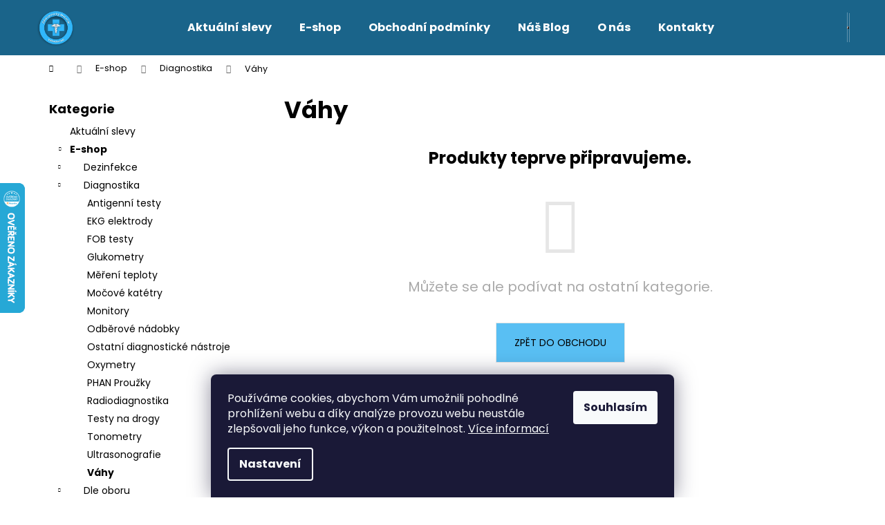

--- FILE ---
content_type: text/html; charset=utf-8
request_url: https://www.zdravotnicke-materialy.cz/vahy/
body_size: 19992
content:
<!doctype html><html lang="cs" dir="ltr" class="header-background-dark external-fonts-loaded"><head><meta charset="utf-8" /><meta name="viewport" content="width=device-width,initial-scale=1" /><title>Váhy | Přesné a Spolehlivé Měření Tělesné Hmotnosti</title><link rel="preconnect" href="https://cdn.myshoptet.com" /><link rel="dns-prefetch" href="https://cdn.myshoptet.com" /><link rel="preload" href="https://cdn.myshoptet.com/prj/dist/master/cms/libs/jquery/jquery-1.11.3.min.js" as="script" /><link href="https://cdn.myshoptet.com/prj/dist/master/cms/templates/frontend_templates/shared/css/font-face/poppins.css" rel="stylesheet"><link href="https://cdn.myshoptet.com/prj/dist/master/shop/dist/font-shoptet-12.css.d637f40c301981789c16.css" rel="stylesheet"><script>
dataLayer = [];
dataLayer.push({'shoptet' : {
    "pageId": 1577,
    "pageType": "category",
    "currency": "CZK",
    "currencyInfo": {
        "decimalSeparator": ",",
        "exchangeRate": 1,
        "priceDecimalPlaces": 2,
        "symbol": "K\u010d",
        "symbolLeft": 0,
        "thousandSeparator": " "
    },
    "language": "cs",
    "projectId": 565960,
    "category": {
        "guid": "b21543f2-111a-11ee-932b-3e5eb9a3f9dd",
        "path": "Zdravotnick\u00fd e\u2011shop skladem \u2013 pro ordinace i dom\u00e1cnosti | L\u00e9ka\u0159sk\u00e1 diagnostika a m\u011b\u0159ic\u00ed p\u0159\u00edstroje pro profesion\u00e1ln\u00ed pou\u017eit\u00ed | V\u00e1hy",
        "parentCategoryGuid": "ade84c48-111a-11ee-8dc6-3e5eb9a3f9dd"
    },
    "cartInfo": {
        "id": null,
        "freeShipping": false,
        "freeShippingFrom": 3000,
        "leftToFreeGift": {
            "formattedPrice": "0 K\u010d",
            "priceLeft": 0
        },
        "freeGift": false,
        "leftToFreeShipping": {
            "priceLeft": 3000,
            "dependOnRegion": 0,
            "formattedPrice": "3 000 K\u010d"
        },
        "discountCoupon": [],
        "getNoBillingShippingPrice": {
            "withoutVat": 0,
            "vat": 0,
            "withVat": 0
        },
        "cartItems": [],
        "taxMode": "ORDINARY"
    },
    "cart": [],
    "customer": {
        "priceRatio": 1,
        "priceListId": 1,
        "groupId": null,
        "registered": false,
        "mainAccount": false
    }
}});
dataLayer.push({'cookie_consent' : {
    "marketing": "denied",
    "analytics": "denied"
}});
document.addEventListener('DOMContentLoaded', function() {
    shoptet.consent.onAccept(function(agreements) {
        if (agreements.length == 0) {
            return;
        }
        dataLayer.push({
            'cookie_consent' : {
                'marketing' : (agreements.includes(shoptet.config.cookiesConsentOptPersonalisation)
                    ? 'granted' : 'denied'),
                'analytics': (agreements.includes(shoptet.config.cookiesConsentOptAnalytics)
                    ? 'granted' : 'denied')
            },
            'event': 'cookie_consent'
        });
    });
});
</script>

<!-- Google Tag Manager -->
<script>(function(w,d,s,l,i){w[l]=w[l]||[];w[l].push({'gtm.start':
new Date().getTime(),event:'gtm.js'});var f=d.getElementsByTagName(s)[0],
j=d.createElement(s),dl=l!='dataLayer'?'&l='+l:'';j.async=true;j.src=
'https://www.googletagmanager.com/gtm.js?id='+i+dl;f.parentNode.insertBefore(j,f);
})(window,document,'script','dataLayer','GTM-5KN968N3');</script>
<!-- End Google Tag Manager -->

<meta property="og:type" content="website"><meta property="og:site_name" content="zdravotnicke-materialy.cz"><meta property="og:url" content="https://www.zdravotnicke-materialy.cz/vahy/"><meta property="og:title" content="Váhy | Přesné a Spolehlivé Měření Tělesné Hmotnosti"><meta name="author" content="Zdravotnický Materiál - Velkoobchod s.r.o."><meta name="web_author" content="Shoptet.cz"><meta name="dcterms.rightsHolder" content="www.zdravotnicke-materialy.cz"><meta name="robots" content="index,follow"><meta property="og:image" content="https://www.zdravotnicke-materialy.cz/user/categories/orig/37-1.jpg"><meta property="og:description" content="Kvalitní váhy pro přesné měření tělesné hmotnosti. Ideální pro zdravotnická zařízení, fitness centra i domácí použití."><meta name="description" content="Kvalitní váhy pro přesné měření tělesné hmotnosti. Ideální pro zdravotnická zařízení, fitness centra i domácí použití."><meta name="google-site-verification" content="644411269"><style>:root {--color-primary: #1a648a;--color-primary-h: 200;--color-primary-s: 68%;--color-primary-l: 32%;--color-primary-hover: #30B7FB;--color-primary-hover-h: 200;--color-primary-hover-s: 96%;--color-primary-hover-l: 59%;--color-secondary: #01B159;--color-secondary-h: 150;--color-secondary-s: 99%;--color-secondary-l: 35%;--color-secondary-hover: #97c11f;--color-secondary-hover-h: 76;--color-secondary-hover-s: 72%;--color-secondary-hover-l: 44%;--color-tertiary: #97c11f;--color-tertiary-h: 76;--color-tertiary-s: 72%;--color-tertiary-l: 44%;--color-tertiary-hover: #30B7FB;--color-tertiary-hover-h: 200;--color-tertiary-hover-s: 96%;--color-tertiary-hover-l: 59%;--color-header-background: #1A648A;--template-font: "Poppins";--template-headings-font: "Poppins";--header-background-url: url("[data-uri]");--cookies-notice-background: #1A1937;--cookies-notice-color: #F8FAFB;--cookies-notice-button-hover: #f5f5f5;--cookies-notice-link-hover: #27263f;--templates-update-management-preview-mode-content: "Náhled aktualizací šablony je aktivní pro váš prohlížeč."}</style>
    
    <link href="https://cdn.myshoptet.com/prj/dist/master/shop/dist/main-12.less.a712b24f4ee06168baf8.css" rel="stylesheet" />
                <link href="https://cdn.myshoptet.com/prj/dist/master/shop/dist/mobile-header-v1-12.less.b339935b08864b3ce9dc.css" rel="stylesheet" />
    
    <script>var shoptet = shoptet || {};</script>
    <script src="https://cdn.myshoptet.com/prj/dist/master/shop/dist/main-3g-header.js.05f199e7fd2450312de2.js"></script>
<!-- User include --><!-- api 473(125) html code header -->

                <style>
                    #order-billing-methods .radio-wrapper[data-guid="3fb34098-eb88-11ee-a7ed-f62a9e19e24e"]:not(.cgapplepay), #order-billing-methods .radio-wrapper[data-guid="3fd170ab-eb88-11ee-a7ed-f62a9e19e24e"]:not(.cggooglepay) {
                        display: none;
                    }
                </style>
                <script type="text/javascript">
                    document.addEventListener('DOMContentLoaded', function() {
                        if (getShoptetDataLayer('pageType') === 'billingAndShipping') {
                            
                try {
                    if (window.ApplePaySession && window.ApplePaySession.canMakePayments()) {
                        document.querySelector('#order-billing-methods .radio-wrapper[data-guid="3fb34098-eb88-11ee-a7ed-f62a9e19e24e"]').classList.add('cgapplepay');
                    }
                } catch (err) {} 
            
                            
                const cgBaseCardPaymentMethod = {
                        type: 'CARD',
                        parameters: {
                            allowedAuthMethods: ["PAN_ONLY", "CRYPTOGRAM_3DS"],
                            allowedCardNetworks: [/*"AMEX", "DISCOVER", "INTERAC", "JCB",*/ "MASTERCARD", "VISA"]
                        }
                };
                
                function cgLoadScript(src, callback)
                {
                    var s,
                        r,
                        t;
                    r = false;
                    s = document.createElement('script');
                    s.type = 'text/javascript';
                    s.src = src;
                    s.onload = s.onreadystatechange = function() {
                        if ( !r && (!this.readyState || this.readyState == 'complete') )
                        {
                            r = true;
                            callback();
                        }
                    };
                    t = document.getElementsByTagName('script')[0];
                    t.parentNode.insertBefore(s, t);
                } 
                
                function cgGetGoogleIsReadyToPayRequest() {
                    return Object.assign(
                        {},
                        {
                            apiVersion: 2,
                            apiVersionMinor: 0
                        },
                        {
                            allowedPaymentMethods: [cgBaseCardPaymentMethod]
                        }
                    );
                }

                function onCgGooglePayLoaded() {
                    let paymentsClient = new google.payments.api.PaymentsClient({environment: 'PRODUCTION'});
                    paymentsClient.isReadyToPay(cgGetGoogleIsReadyToPayRequest()).then(function(response) {
                        if (response.result) {
                            document.querySelector('#order-billing-methods .radio-wrapper[data-guid="3fd170ab-eb88-11ee-a7ed-f62a9e19e24e"]').classList.add('cggooglepay');	 	 	 	 	 
                        }
                    })
                    .catch(function(err) {});
                }
                
                cgLoadScript('https://pay.google.com/gp/p/js/pay.js', onCgGooglePayLoaded);
            
                        }
                    });
                </script> 
                
<!-- api 1556(1155) html code header -->
<script>
    var shoptetakCopyDisableSettings={"rightClick":true,"textCopy":true,"imgCopy":true,"adminDisable":true,"productsTitlesDisable":false,"categoryDisable":false,"pagesDisable":false,"urlAddressOne":"","urlAddressTwo":"","urlAddressThree":"","urlAddressFour":"","urlAddressFive":""};

    const rootCopy = document.documentElement;
</script>

<!-- api 1694(1278) html code header -->
<script type="text/javascript" src="https://app.dekovacka.cz/thankyou.js" async defer></script>
<!-- service 1408(1023) html code header -->
<!-- GoodyDo Addon -->
<script>
  const goodyDoEnvironment = {
      'host': 'www.zdravotnicke-materialy.cz',
      'projectId': '565960',
      'template': 'Step',
      'lang': 'cs',
  };
</script>
<link href="https://cdn.myshoptet.com/usr/nfpomoci.myshoptet.com/user/documents/goody_do/widget.css?v=1" rel="stylesheet" />
<link href="https://cdn.myshoptet.com/usr/nfpomoci.myshoptet.com/user/documents/goody_do/template-Step.css?v=1" rel="stylesheet" />
<!-- End of GoodyDo Addon -->
<!-- service 1556(1155) html code header -->
<link rel="stylesheet" href="https://cdn.myshoptet.com/usr/shoptet.tomashlad.eu/user/documents/extras/copy-disable/screen.css?v=7">
<!-- project html code header -->
<meta name="msvalidate.01" content="C3E4DE9F3E1A6F733197D9A79C82F186" />
<script type="application/ld+json">
{
  "@context": "https://schema.org",
  "@graph": [
    {
      "@type": "WebSite",
      "@id": "https://www.zdravotnicke-materialy.cz/#website",
      "url": "https://www.zdravotnicke-materialy.cz/",
      "name": "Zdravotnický Materiál - Velkoobchod s.r.o.",
      "description": "Online prodejce zdravotnického materiálu a vybavení pro firmy i jednotlivce. Rychlé dodání, kvalitní servis, chráněná dílna.",
      "inLanguage": "cs",
      "potentialAction": {
        "@type": "SearchAction",
        "target": "https://www.zdravotnicke-materialy.cz/hledat?string={search_term_string}",
        "query-input": "required name=search_term_string"
      }
    },
    {
      "@type": "Organization",
      "@id": "https://www.zdravotnicke-materialy.cz/#organization",
      "name": "Zdravotnický Materiál - Velkoobchod s.r.o.",
      "legalName": "Zdravotnický Materiál - Velkoobchod s.r.o.",
      "url": "https://www.zdravotnicke-materialy.cz/",
      "taxID": "28629183",
      "vatID": "CZ28629183",
      "logo": {
        "@type": "ImageObject",
        "url": "https://cdn.myshoptet.com/usr/www.zdravotnicke-materialy.cz/user/logos/logo_nov___800_px.png"
      },
      "foundingDate": "2010",
      "address": {
        "@type": "PostalAddress",
        "streetAddress": "Bezručova 1138/5",
        "addressLocality": "Olomouc",
        "postalCode": "77900",
        "addressCountry": "CZ"
      },
      "sameAs": [
        "https://obchody.heureka.cz/zdravotnicke-materialy-cz/",
        "https://g.page/r/CRUkVbHZvgd1EAE/review",
        "https://www.zbozi.cz/obchod/27017/",
        "https://www.firmy.cz/detail/12748178-zdravotnicky-material-velkoobchod-s-r-o-olomouc-chvalkovice.html"
      ],
      "contactPoint": [
        {
          "@type": "ContactPoint",
          "telephone": "+420734720049",
          "email": "info@zdravotnicke-materialy.cz",
          "contactType": "customer support",
          "areaServed": ["CZ","SK"],
          "availableLanguage": ["cs","sk"]
        },
        {
          "@type": "ContactPoint",
          "telephone": "+420734720049",
          "email": "eshop@zdravotnicke-materialy.cz",
          "contactType": "B2B",
          "areaServed": ["CZ","SK"],
          "availableLanguage": ["cs","sk"]
        }
      ],
      "hasMerchantReturnPolicy": [
        { "@id": "https://www.zdravotnicke-materialy.cz/#return-policy-general" },
        { "@id": "https://www.zdravotnicke-materialy.cz/#return-policy-defective" }
      ]
    },
    {
      "@type": ["LocalBusiness","Store","WholesaleStore"],
      "@id": "https://www.zdravotnicke-materialy.cz/#localbusiness",
      "name": "Zdravotnický Materiál - Velkoobchod s.r.o. – Prodejna Olomouc",
      "image": "https://streetviewpixels-pa.googleapis.com/v1/thumbnail?panoid=t1l06i8Z-45brOnmKwnUfA&cb_client=lu.gallery.gps&w=160&h=106&yaw=95.04101&pitch=0&thumbfov=100",
      "url": "https://www.zdravotnicke-materialy.cz/",
      "telephone": "+420734720049",
      "email": "info@zdravotnicke-materialy.cz",
      "priceRange": "Kč 10–10000",
      "currenciesAccepted": "CZK",
      "paymentAccepted": "Card, BankTransfer, Cash, Invoice",
      "hasMap": "https://maps.google.com/?q=Na+Z%C3%A1kop%C4%9B+2%2C+Olomouc",
      "address": {
        "@type": "PostalAddress",
        "streetAddress": "Na Zákopě 2",
        "addressLocality": "Olomouc",
        "postalCode": "77900",
        "addressCountry": "CZ"
      },
      "geo": {
        "@type": "GeoCoordinates",
        "latitude": 49.595443,
        "longitude": 17.251351
      },
      "openingHoursSpecification": [
        {
          "@type": "OpeningHoursSpecification",
          "dayOfWeek": ["Monday","Tuesday","Wednesday","Thursday","Friday"],
          "opens": "08:00",
          "closes": "14:00"
        }
      ],
      "areaServed": ["CZ","SK"],
      "parentOrganization": { "@id": "https://www.zdravotnicke-materialy.cz/#organization" }
    },
    {
      "@type": "MerchantReturnPolicy",
      "@id": "https://www.zdravotnicke-materialy.cz/#return-policy-general",
      "name": "Obecné podmínky vrácení",
      "applicableCountry": ["CZ","SK"],
      "returnPolicyCategory": "https://schema.org/MerchantReturnFiniteReturnWindow",
      "merchantReturnDays": 14,
      "itemCondition": "https://schema.org/NewCondition",
      "returnMethod": ["https://schema.org/ReturnByMail","https://schema.org/ReturnInStore"],
      "inStoreReturnsOffered": true,
      "returnFees": "https://schema.org/ReturnShippingFees",
      "refundType": "https://schema.org/FullRefund",
      "description": "Náklady na vrácení hradí zákazník, pokud zboží není závadné."
    },
    {
      "@type": "MerchantReturnPolicy",
      "@id": "https://www.zdravotnicke-materialy.cz/#return-policy-defective",
      "name": "Reklamace vadného zboží",
      "applicableCountry": ["CZ","SK"],
      "returnPolicyCategory": "https://schema.org/MerchantReturnUnlimitedWindow",
      "itemCondition": "https://schema.org/DamagedCondition",
      "returnMethod": ["https://schema.org/ReturnByMail","https://schema.org/ReturnInStore"],
      "inStoreReturnsOffered": true,
      "returnFees": "https://schema.org/FreeReturn",
      "refundType": "https://schema.org/FullRefund",
      "description": "V případě vady nebo záměny zboží hradíme dopravu my – kontaktujte podporu pro instrukce a štítek."
    }
  ]
}
</script>
<script type="application/ld+json">
{
  "@context": "https://schema.org",
  "@type": "Brand",
  "@id": "https://www.zdravotnicke-materialy.cz/#brand",
  "name": "Zdravotnický Materiál - Velkoobchod s.r.o.",
  "logo": "https://cdn.myshoptet.com/usr/www.zdravotnicke-materialy.cz/user/logos/logo_nov___800_px.png",
  "description": "Specializovaný poskytovatel zdravotnického materiálu, dezinfekcí a vybavení ordinací s vlastními sklady v Olomouci.",
  "url": "https://www.zdravotnicke-materialy.cz/"
}
</script>
<script type="application/ld+json">
{
  "@context": "https://schema.org",
  "@type": "Person",
  "@id": "https://www.zdravotnicke-materialy.cz/#person-michal-verner",
  "name": "Michal Verner",
  "jobTitle": "CEO & odborný garant",
  "worksFor": {
    "@id": "https://www.zdravotnicke-materialy.cz/#organization"
  },
  "image": "https://cdn.myshoptet.com/usr/www.zdravotnicke-materialy.cz/user/logos/logo_nov___800_px.png",
  "url": "https://www.zdravotnicke-materialy.cz/",
  "description": "Zakladatel společnosti, specialista na zdravotnický materiál s více než 25 lety zkušeností v oboru.",
  "sameAs": [
    "https://obchody.heureka.cz/zdravotnicke-materialy-cz/recenze/",
    "https://g.page/r/CRUkVbHZvgd1EAE/review"
  ]
}
</script>
<!-- /User include --><link rel="shortcut icon" href="/favicon.ico" type="image/x-icon" /><link rel="canonical" href="https://www.zdravotnicke-materialy.cz/vahy/" />    <script>
        var _hwq = _hwq || [];
        _hwq.push(['setKey', 'B901590CEF2FFD7F797569D87774348E']);
        _hwq.push(['setTopPos', '200']);
        _hwq.push(['showWidget', '21']);
        (function() {
            var ho = document.createElement('script');
            ho.src = 'https://cz.im9.cz/direct/i/gjs.php?n=wdgt&sak=B901590CEF2FFD7F797569D87774348E';
            var s = document.getElementsByTagName('script')[0]; s.parentNode.insertBefore(ho, s);
        })();
    </script>
    <!-- Global site tag (gtag.js) - Google Analytics -->
    <script async src="https://www.googletagmanager.com/gtag/js?id=G-7LP27E26XM"></script>
    <script>
        
        window.dataLayer = window.dataLayer || [];
        function gtag(){dataLayer.push(arguments);}
        

                    console.debug('default consent data');

            gtag('consent', 'default', {"ad_storage":"denied","analytics_storage":"denied","ad_user_data":"denied","ad_personalization":"denied","wait_for_update":500});
            dataLayer.push({
                'event': 'default_consent'
            });
        
        gtag('js', new Date());

                gtag('config', 'UA-42059991-1', { 'groups': "UA" });
        
                gtag('config', 'G-7LP27E26XM', {"groups":"GA4","send_page_view":false,"content_group":"category","currency":"CZK","page_language":"cs"});
        
                gtag('config', 'AW-1010386844', {"allow_enhanced_conversions":true});
        
        
        
        
        
                    gtag('event', 'page_view', {"send_to":"GA4","page_language":"cs","content_group":"category","currency":"CZK"});
        
        
        
        
        
        
        
        
        
        
        
        
        
        document.addEventListener('DOMContentLoaded', function() {
            if (typeof shoptet.tracking !== 'undefined') {
                for (var id in shoptet.tracking.bannersList) {
                    gtag('event', 'view_promotion', {
                        "send_to": "UA",
                        "promotions": [
                            {
                                "id": shoptet.tracking.bannersList[id].id,
                                "name": shoptet.tracking.bannersList[id].name,
                                "position": shoptet.tracking.bannersList[id].position
                            }
                        ]
                    });
                }
            }

            shoptet.consent.onAccept(function(agreements) {
                if (agreements.length !== 0) {
                    console.debug('gtag consent accept');
                    var gtagConsentPayload =  {
                        'ad_storage': agreements.includes(shoptet.config.cookiesConsentOptPersonalisation)
                            ? 'granted' : 'denied',
                        'analytics_storage': agreements.includes(shoptet.config.cookiesConsentOptAnalytics)
                            ? 'granted' : 'denied',
                                                                                                'ad_user_data': agreements.includes(shoptet.config.cookiesConsentOptPersonalisation)
                            ? 'granted' : 'denied',
                        'ad_personalization': agreements.includes(shoptet.config.cookiesConsentOptPersonalisation)
                            ? 'granted' : 'denied',
                        };
                    console.debug('update consent data', gtagConsentPayload);
                    gtag('consent', 'update', gtagConsentPayload);
                    dataLayer.push(
                        { 'event': 'update_consent' }
                    );
                }
            });
        });
    </script>
</head><body class="desktop id-1577 in-vahy template-12 type-category multiple-columns-body columns-mobile-2 columns-3 ums_forms_redesign--off ums_a11y_category_page--on ums_discussion_rating_forms--off ums_flags_display_unification--on ums_a11y_login--on mobile-header-version-1"><noscript>
    <style>
        #header {
            padding-top: 0;
            position: relative !important;
            top: 0;
        }
        .header-navigation {
            position: relative !important;
        }
        .overall-wrapper {
            margin: 0 !important;
        }
        body:not(.ready) {
            visibility: visible !important;
        }
    </style>
    <div class="no-javascript">
        <div class="no-javascript__title">Musíte změnit nastavení vašeho prohlížeče</div>
        <div class="no-javascript__text">Podívejte se na: <a href="https://www.google.com/support/bin/answer.py?answer=23852">Jak povolit JavaScript ve vašem prohlížeči</a>.</div>
        <div class="no-javascript__text">Pokud používáte software na blokování reklam, může být nutné povolit JavaScript z této stránky.</div>
        <div class="no-javascript__text">Děkujeme.</div>
    </div>
</noscript>

        <div id="fb-root"></div>
        <script>
            window.fbAsyncInit = function() {
                FB.init({
                    autoLogAppEvents : true,
                    xfbml            : true,
                    version          : 'v24.0'
                });
            };
        </script>
        <script async defer crossorigin="anonymous" src="https://connect.facebook.net/cs_CZ/sdk.js#xfbml=1&version=v24.0"></script>
<!-- Google Tag Manager (noscript) -->
<noscript><iframe src="https://www.googletagmanager.com/ns.html?id=GTM-5KN968N3"
height="0" width="0" style="display:none;visibility:hidden"></iframe></noscript>
<!-- End Google Tag Manager (noscript) -->

    <div class="siteCookies siteCookies--bottom siteCookies--dark js-siteCookies" role="dialog" data-testid="cookiesPopup" data-nosnippet>
        <div class="siteCookies__form">
            <div class="siteCookies__content">
                <div class="siteCookies__text">
                    Používáme cookies, abychom Vám umožnili pohodlné prohlížení webu a díky analýze provozu webu neustále zlepšovali jeho funkce, výkon a použitelnost. <a href="/podminky-ochrany-osobnich-udaju/" target="_blank" rel="noopener noreferrer">Více informací</a>
                </div>
                <p class="siteCookies__links">
                    <button class="siteCookies__link js-cookies-settings" aria-label="Nastavení cookies" data-testid="cookiesSettings">Nastavení</button>
                </p>
            </div>
            <div class="siteCookies__buttonWrap">
                                <button class="siteCookies__button js-cookiesConsentSubmit" value="all" aria-label="Přijmout cookies" data-testid="buttonCookiesAccept">Souhlasím</button>
            </div>
        </div>
        <script>
            document.addEventListener("DOMContentLoaded", () => {
                const siteCookies = document.querySelector('.js-siteCookies');
                document.addEventListener("scroll", shoptet.common.throttle(() => {
                    const st = document.documentElement.scrollTop;
                    if (st > 1) {
                        siteCookies.classList.add('siteCookies--scrolled');
                    } else {
                        siteCookies.classList.remove('siteCookies--scrolled');
                    }
                }, 100));
            });
        </script>
    </div>
<a href="#content" class="skip-link sr-only">Přejít na obsah</a><div class="overall-wrapper">
    <div class="user-action">
                        <dialog id="login" class="dialog dialog--modal dialog--fullscreen js-dialog--modal" aria-labelledby="loginHeading">
        <div class="dialog__close dialog__close--arrow">
                        <button type="button" class="btn toggle-window-arr" data-dialog-close data-testid="backToShop">Zpět <span>do obchodu</span></button>
            </div>
        <div class="dialog__wrapper">
            <div class="dialog__content dialog__content--form">
                <div class="dialog__header">
                    <h2 id="loginHeading" class="dialog__heading dialog__heading--login">Přihlášení k vašemu účtu</h2>
                </div>
                <div id="customerLogin" class="dialog__body">
                    <form action="/action/Customer/Login/" method="post" id="formLoginIncluded" class="csrf-enabled formLogin" data-testid="formLogin"><input type="hidden" name="referer" value="" /><div class="form-group"><div class="input-wrapper email js-validated-element-wrapper no-label"><input type="email" name="email" class="form-control" autofocus placeholder="E-mailová adresa (např. jan@novak.cz)" data-testid="inputEmail" autocomplete="email" required /></div></div><div class="form-group"><div class="input-wrapper password js-validated-element-wrapper no-label"><input type="password" name="password" class="form-control" placeholder="Heslo" data-testid="inputPassword" autocomplete="current-password" required /><span class="no-display">Nemůžete vyplnit toto pole</span><input type="text" name="surname" value="" class="no-display" /></div></div><div class="form-group"><div class="login-wrapper"><button type="submit" class="btn btn-secondary btn-text btn-login" data-testid="buttonSubmit">Přihlásit se</button><div class="password-helper"><a href="/registrace/" data-testid="signup" rel="nofollow">Nová registrace</a><a href="/klient/zapomenute-heslo/" rel="nofollow">Zapomenuté heslo</a></div></div></div></form>
                </div>
            </div>
        </div>
    </dialog>
            </div>
<header id="header"><div class="container navigation-wrapper"><div class="site-name"><a href="/" data-testid="linkWebsiteLogo"><img src="https://cdn.myshoptet.com/usr/www.zdravotnicke-materialy.cz/user/logos/logo_nov___800_px.png" alt="Zdravotnický Materiál - Velkoobchod s.r.o." fetchpriority="low" /></a></div><nav id="navigation" aria-label="Hlavní menu" data-collapsible="true"><div class="navigation-in menu"><ul class="menu-level-1" role="menubar" data-testid="headerMenuItems"><li class="menu-item-1244" role="none"><a href="/akcni-ceny/" data-testid="headerMenuItem" role="menuitem" aria-expanded="false"><b>Aktuální slevy</b></a></li>
<li class="menu-item-1214" role="none"><a href="/e-shop/" data-testid="headerMenuItem" role="menuitem" aria-expanded="false"><b>E-shop</b></a></li>
<li class="menu-item-39" role="none"><a href="/obchodni-podminky/" data-testid="headerMenuItem" role="menuitem" aria-expanded="false"><b>Obchodní podmínky</b></a></li>
<li class="menu-item-1607" role="none"><a href="/nas-blog/" data-testid="headerMenuItem" role="menuitem" aria-expanded="false"><b>Náš Blog</b></a></li>
<li class="menu-item-1661" role="none"><a href="/o-nas/" data-testid="headerMenuItem" role="menuitem" aria-expanded="false"><b>O nás</b></a></li>
<li class="menu-item-1211" role="none"><a href="/kontakty/" data-testid="headerMenuItem" role="menuitem" aria-expanded="false"><b>Kontakty</b></a></li>
</ul>
    <ul class="navigationActions" role="menu">
                            <li role="none">
                                    <a href="/login/?backTo=%2Fvahy%2F" rel="nofollow" data-testid="signin" role="menuitem"><span>Přihlášení</span></a>
                            </li>
                        </ul>
</div><span class="navigation-close"></span></nav><div class="menu-helper" data-testid="hamburgerMenu"><span>Více</span></div>

    <div class="navigation-buttons">
                <a href="#" class="toggle-window" data-target="search" data-testid="linkSearchIcon"><span class="sr-only">Hledat</span></a>
                    
        <button class="top-nav-button top-nav-button-login" type="button" data-dialog-id="login" aria-haspopup="dialog" aria-controls="login" data-testid="signin">
            <span class="sr-only">Přihlášení</span>
        </button>
                    <a href="/kosik/" class="toggle-window cart-count" data-target="cart" data-testid="headerCart" rel="nofollow" aria-haspopup="dialog" aria-expanded="false" aria-controls="cart-widget"><span class="sr-only">Nákupní košík</span></a>
        <a href="#" class="toggle-window" data-target="navigation" data-testid="hamburgerMenu"><span class="sr-only">Menu</span></a>
    </div>

</div></header><!-- / header -->


<div id="content-wrapper" class="container content-wrapper">
    
                                <div class="breadcrumbs navigation-home-icon-wrapper" itemscope itemtype="https://schema.org/BreadcrumbList">
                                                                            <span id="navigation-first" data-basetitle="Zdravotnický Materiál - Velkoobchod s.r.o." itemprop="itemListElement" itemscope itemtype="https://schema.org/ListItem">
                <a href="/" itemprop="item" class="navigation-home-icon"><span class="sr-only" itemprop="name">Domů</span></a>
                <span class="navigation-bullet">/</span>
                <meta itemprop="position" content="1" />
            </span>
                                <span id="navigation-1" itemprop="itemListElement" itemscope itemtype="https://schema.org/ListItem">
                <a href="/e-shop/" itemprop="item" data-testid="breadcrumbsSecondLevel"><span itemprop="name">E-shop</span></a>
                <span class="navigation-bullet">/</span>
                <meta itemprop="position" content="2" />
            </span>
                                <span id="navigation-2" itemprop="itemListElement" itemscope itemtype="https://schema.org/ListItem">
                <a href="/diagnostika/" itemprop="item" data-testid="breadcrumbsSecondLevel"><span itemprop="name">Diagnostika</span></a>
                <span class="navigation-bullet">/</span>
                <meta itemprop="position" content="3" />
            </span>
                                            <span id="navigation-3" itemprop="itemListElement" itemscope itemtype="https://schema.org/ListItem" data-testid="breadcrumbsLastLevel">
                <meta itemprop="item" content="https://www.zdravotnicke-materialy.cz/vahy/" />
                <meta itemprop="position" content="4" />
                <span itemprop="name" data-title="Váhy">Váhy</span>
            </span>
            </div>
            
    <div class="content-wrapper-in">
                                                <aside class="sidebar sidebar-left"  data-testid="sidebarMenu">
                                                                                                <div class="sidebar-inner">
                                                                                                        <div class="box box-bg-variant box-categories">    <div class="skip-link__wrapper">
        <span id="categories-start" class="skip-link__target js-skip-link__target sr-only" tabindex="-1">&nbsp;</span>
        <a href="#categories-end" class="skip-link skip-link--start sr-only js-skip-link--start">Přeskočit kategorie</a>
    </div>

<h4>Kategorie</h4>


<div id="categories"><div class="categories cat-01 external" id="cat-1244"><div class="topic"><a href="/akcni-ceny/">Aktuální slevy<span class="cat-trigger">&nbsp;</span></a></div></div><div class="categories cat-02 expandable active expanded" id="cat-1214"><div class="topic child-active"><a href="/e-shop/">E-shop<span class="cat-trigger">&nbsp;</span></a></div>

                    <ul class=" active expanded">
                                        <li class="
                                 expandable                                 external">
                <a href="/dezinfekce/">
                    Dezinfekce
                    <span class="cat-trigger">&nbsp;</span>                </a>
                                                            

    
                                                </li>
                                <li class="
                                 expandable                 expanded                ">
                <a href="/diagnostika/">
                    Diagnostika
                    <span class="cat-trigger">&nbsp;</span>                </a>
                                                            

                    <ul class=" active expanded">
                                        <li >
                <a href="/antigenni-testy/">
                    Antigenní testy
                                    </a>
                                                                </li>
                                <li >
                <a href="/ekg-elektrody/">
                    EKG elektrody
                                    </a>
                                                                </li>
                                <li >
                <a href="/fob-testy/">
                    FOB testy
                                    </a>
                                                                </li>
                                <li >
                <a href="/glukometry/">
                    Glukometry
                                    </a>
                                                                </li>
                                <li >
                <a href="/mereni-teploty/">
                    Měření teploty
                                    </a>
                                                                </li>
                                <li >
                <a href="/mocove-katetry/">
                    Močové katétry
                                    </a>
                                                                </li>
                                <li >
                <a href="/monitory/">
                    Monitory
                                    </a>
                                                                </li>
                                <li >
                <a href="/odberove-nadobky/">
                    Odběrové nádobky
                                    </a>
                                                                </li>
                                <li >
                <a href="/ostatni-diagnosticke-nastroje/">
                    Ostatní diagnostické nástroje
                                    </a>
                                                                </li>
                                <li >
                <a href="/oxymetry/">
                    Oxymetry
                                    </a>
                                                                </li>
                                <li >
                <a href="/phan-prouzky/">
                    PHAN Proužky
                                    </a>
                                                                </li>
                                <li >
                <a href="/radiodiagnostika/">
                    Radiodiagnostika
                                    </a>
                                                                </li>
                                <li >
                <a href="/testy-na-drogy/">
                    Testy na drogy
                                    </a>
                                                                </li>
                                <li >
                <a href="/tonometry/">
                    Tonometry
                                    </a>
                                                                </li>
                                <li >
                <a href="/ultrasonografie/">
                    Ultrasonografie
                                    </a>
                                                                </li>
                                <li class="
                active                                                 ">
                <a href="/vahy/">
                    Váhy
                                    </a>
                                                                </li>
                </ul>
    
                                                </li>
                                <li class="
                                 expandable                                 external">
                <a href="/dle-oboru/">
                    Dle oboru
                    <span class="cat-trigger">&nbsp;</span>                </a>
                                                            

    
                                                </li>
                                <li class="
                                 expandable                                 external">
                <a href="/doplnky/">
                    Doplňky
                    <span class="cat-trigger">&nbsp;</span>                </a>
                                                            

    
                                                </li>
                                <li class="
                                 expandable                                 external">
                <a href="/hygienicke-potreby/">
                    Hygienické potřeby
                    <span class="cat-trigger">&nbsp;</span>                </a>
                                                            

    
                                                </li>
                                <li class="
                                 expandable                                 external">
                <a href="/injekcni-a-infuzni-technika/">
                    Injekční a infuzní technika
                    <span class="cat-trigger">&nbsp;</span>                </a>
                                                            

    
                                                </li>
                                <li class="
                                 expandable                                 external">
                <a href="/kosmetika-a-drogerie/">
                    Kosmetika a drogerie
                    <span class="cat-trigger">&nbsp;</span>                </a>
                                                            

    
                                                </li>
                                <li class="
                                 expandable                                 external">
                <a href="/lekarske-nastroje/">
                    Lékařské nástroje
                    <span class="cat-trigger">&nbsp;</span>                </a>
                                                            

    
                                                </li>
                                <li class="
                                 expandable                                 external">
                <a href="/obvazovy-material/">
                    Obvazový materiál
                    <span class="cat-trigger">&nbsp;</span>                </a>
                                                            

    
                                                </li>
                                <li class="
                                 expandable                                 external">
                <a href="/ochranne-prostredky/">
                    Ochranné prostředky
                    <span class="cat-trigger">&nbsp;</span>                </a>
                                                            

    
                                                </li>
                                <li >
                <a href="/sterilizace/">
                    Sterilizace
                                    </a>
                                                                </li>
                                <li class="
                                 expandable                                 external">
                <a href="/vybaveni-lekarnicky/">
                    Vybavení lékárničky
                    <span class="cat-trigger">&nbsp;</span>                </a>
                                                            

    
                                                </li>
                                <li class="
                                 expandable                                 external">
                <a href="/vybaveni-ordinaci/">
                    Vybavení ordinací
                    <span class="cat-trigger">&nbsp;</span>                </a>
                                                            

    
                                                </li>
                </ul>
    </div>        </div>

    <div class="skip-link__wrapper">
        <a href="#categories-start" class="skip-link skip-link--end sr-only js-skip-link--end" tabindex="-1" hidden>Přeskočit kategorie</a>
        <span id="categories-end" class="skip-link__target js-skip-link__target sr-only" tabindex="-1">&nbsp;</span>
    </div>
</div>
                                                                                                                                    </div>
                                                            </aside>
                            <main id="content" class="content narrow">
                            <div class="category-top">
            <h1 class="category-title" data-testid="titleCategory">Váhy</h1>
                            
                                
        </div>
<div class="category-content-wrapper">
            <div class="category-perex empty-content empty-content-category">
    <h2>Produkty teprve připravujeme.</h2>
    <p>Můžete se ale podívat na ostatní kategorie.</p>
    <p><a href="/" class="btn btn-default" data-testid="buttonBackToShop">Zpět do obchodu</a></p>
</div>
        </div>
                    </main>
    </div>
    
                                
    
                    <div id="cart-widget" class="content-window cart-window" role="dialog" aria-hidden="true">
                <div class="content-window-in cart-window-in">
                                <button type="button" class="btn toggle-window-arr toggle-window" data-target="cart" data-testid="backToShop" aria-controls="cart-widget">Zpět <span>do obchodu</span></button>
                        <div class="container place-cart-here">
                        <div class="loader-overlay">
                            <div class="loader"></div>
                        </div>
                    </div>
                </div>
            </div>
            <div class="content-window search-window" itemscope itemtype="https://schema.org/WebSite">
                <meta itemprop="headline" content="Váhy"/><meta itemprop="url" content="https://www.zdravotnicke-materialy.cz"/><meta itemprop="text" content="Kvalitní váhy pro přesné měření tělesné hmotnosti. Ideální pro zdravotnická zařízení, fitness centra i domácí použití."/>                <div class="content-window-in search-window-in">
                                <button type="button" class="btn toggle-window-arr toggle-window" data-target="search" data-testid="backToShop" aria-controls="cart-widget">Zpět <span>do obchodu</span></button>
                        <div class="container">
                        <div class="search"><h2>Co potřebujete najít?</h2><form action="/action/ProductSearch/prepareString/" method="post"
    id="formSearchForm" class="search-form compact-form js-search-main"
    itemprop="potentialAction" itemscope itemtype="https://schema.org/SearchAction" data-testid="searchForm">
    <fieldset>
        <meta itemprop="target"
            content="https://www.zdravotnicke-materialy.cz/vyhledavani/?string={string}"/>
        <input type="hidden" name="language" value="cs"/>
        
            
<input
    type="search"
    name="string"
        class="query-input form-control search-input js-search-input lg"
    placeholder="Napište, co hledáte"
    autocomplete="off"
    required
    itemprop="query-input"
    aria-label="Vyhledávání"
    data-testid="searchInput"
>
            <button type="submit" class="btn btn-default btn-arrow-right btn-lg" data-testid="searchBtn"><span class="sr-only">Hledat</span></button>
        
    </fieldset>
</form>
<h3>Doporučujeme</h3><div class="recommended-products"></div></div>
                    </div>
                </div>
            </div>
            
</div>
        
        
                            <footer id="footer">
                    <h2 class="sr-only">Zápatí</h2>
                    
            <div class="container footer-newsletter">
            <div class="newsletter-header">
                <h4 class="topic"><span>Odebírat newsletter</span></h4>
                <p>Nezmeškejte žádné novinky či slevy! </p>
            </div>
                            <form action="/action/MailForm/subscribeToNewsletters/" method="post" id="formNewsletter" class="subscribe-form compact-form">
    <fieldset>
        <input type="hidden" name="formId" value="2" />
                <span class="no-display">Nevyplňujte toto pole:</span>
        <input type="text" name="surname" class="no-display" />
        <div class="validator-msg-holder js-validated-element-wrapper">
            <input type="email" name="email" class="form-control" placeholder="Vaše e-mailová adresa" required />
        </div>
                                <br />
            <div>
                                    <div class="form-group js-validated-element-wrapper consents consents-first">
            <input
                type="hidden"
                name="consents[]"
                id="newsletterConsents31"
                value="31"
                                                        data-special-message="validatorConsent"
                            />
                                        <label for="newsletterConsents31" class="whole-width">
                                        Vložením e-mailu souhlasíte s <a href="/podminky-ochrany-osobnich-udaju/" rel="noopener noreferrer">podmínkami ochrany osobních údajů</a>
                </label>
                    </div>
                </div>
                        <button type="submit" class="btn btn-default btn-arrow-right"><span class="sr-only">Přihlásit se</span></button>
    </fieldset>
</form>

                    </div>
    
                                                                <div class="container footer-rows">
                            
                


<div class="row custom-footer elements-3">
                    
        <div class="custom-footer__banner2 col-sm-4">
                            <div class="banner"><div class="banner-wrapper"><img data-src="https://cdn.myshoptet.com/usr/www.zdravotnicke-materialy.cz/user/banners/z__silky_odes__l__me_prost__ednictv__m_slu__by.png?64918f45" src="data:image/svg+xml,%3Csvg%20width%3D%22250%22%20height%3D%22250%22%20xmlns%3D%22http%3A%2F%2Fwww.w3.org%2F2000%2Fsvg%22%3E%3C%2Fsvg%3E" fetchpriority="low" alt="PPL" width="250" height="250" /></div></div>
                    </div>
                    
        <div class="custom-footer__articles col-sm-4">
                                                                                                                        <h4><span>Informace pro vás</span></h4>
    <ul>
                    <li><a href="/nahradni-plneni-dle-zakona-o-zamestnanosti/">Náhradní plnění dle zákona 2025 – kompletní průvodce pro firmy</a></li>
                    <li><a href="/vyrobci-zdravotnickeho-materialu/">Výrobci zdravotnického materiálu</a></li>
                    <li><a href="/obchodni-podminky/">Obchodní podmínky</a></li>
                    <li><a href="/podminky-ochrany-osobnich-udaju/">Podmínky ochrany osobních údajů </a></li>
                    <li><a href="/kontakty/">Kontakty</a></li>
                    <li><a href="/zdravotnicke-potreby/">Zdravotnické potřeby online – e-shop pro ordinace i domácnosti</a></li>
                    <li><a href="/hodnoceni-obchodu/">Hodnocení obchodu</a></li>
                    <li><a href="/slovnik-pojmu/">Slovník pojmů</a></li>
            </ul>

                                                        </div>
                    
        <div class="custom-footer__contact col-sm-4">
                                                                                                            <h4><span>Kontakt</span></h4>


    <div class="contact-box no-image" data-testid="contactbox">
                            <strong data-testid="contactboxName">Renáta Ambrožová</strong>
        
        <ul>
            
            
                            <li>
                    <span class="cellphone">
                                                    <span data-testid="contactboxCellphone">+420603583759 ,+420734720049</span>
                                            </span>
                </li>
            
            

                                    <li>
                        <span class="facebook">
                            <a href="https://www.facebook.com/profile.php?id=61579393437445" title="Facebook" target="_blank" data-testid="contactboxFacebook">
                                                                https://www.facebook.com/profile.php?id=61579393437445
                                                            </a>
                        </span>
                    </li>
                
                
                
                
                
                
                
            

        </ul>

    </div>


<script type="application/ld+json">
    {
        "@context" : "https://schema.org",
        "@type" : "Organization",
        "name" : "Zdravotnický Materiál - Velkoobchod s.r.o.",
        "url" : "https://www.zdravotnicke-materialy.cz",
                "employee" : "Renáta Ambrožová",
                    "email" : "eshop@zdravotnicke-materialy.cz",
                            "telephone" : "+420603583759 ,+420734720049",
                                
                                                                        "sameAs" : ["https://www.facebook.com/profile.php?id=61579393437445\", \"\", \""]
            }
</script>

                                                        </div>
    </div>
                        </div>
                                        
            
                    
                        <div class="container footer-bottom">
                            <span id="signature" style="display: inline-block !important; visibility: visible !important;"><a href="https://www.shoptet.cz/?utm_source=footer&utm_medium=link&utm_campaign=create_by_shoptet" class="image" target="_blank"><img src="data:image/svg+xml,%3Csvg%20width%3D%2217%22%20height%3D%2217%22%20xmlns%3D%22http%3A%2F%2Fwww.w3.org%2F2000%2Fsvg%22%3E%3C%2Fsvg%3E" data-src="https://cdn.myshoptet.com/prj/dist/master/cms/img/common/logo/shoptetLogo.svg" width="17" height="17" alt="Shoptet" class="vam" fetchpriority="low" /></a><a href="https://www.shoptet.cz/?utm_source=footer&utm_medium=link&utm_campaign=create_by_shoptet" class="title" target="_blank">Vytvořil Shoptet</a></span>
                            <span class="copyright" data-testid="textCopyright">
                                Copyright 2026 <strong>Zdravotnický Materiál - Velkoobchod s.r.o.</strong>. Všechna práva vyhrazena.                                                            </span>
                        </div>
                    
                    
                                            
                </footer>
                <!-- / footer -->
                    
        </div>
        <!-- / overall-wrapper -->

                    <script src="https://cdn.myshoptet.com/prj/dist/master/cms/libs/jquery/jquery-1.11.3.min.js"></script>
                <script>var shoptet = shoptet || {};shoptet.abilities = {"about":{"generation":3,"id":"12"},"config":{"category":{"product":{"image_size":"detail"}},"navigation_breakpoint":991,"number_of_active_related_products":4,"product_slider":{"autoplay":false,"autoplay_speed":3000,"loop":true,"navigation":true,"pagination":true,"shadow_size":0}},"elements":{"recapitulation_in_checkout":true},"feature":{"directional_thumbnails":false,"extended_ajax_cart":true,"extended_search_whisperer":false,"fixed_header":false,"images_in_menu":false,"product_slider":false,"simple_ajax_cart":false,"smart_labels":false,"tabs_accordion":false,"tabs_responsive":true,"top_navigation_menu":false,"user_action_fullscreen":true}};shoptet.design = {"template":{"name":"Step","colorVariant":"12-six"},"layout":{"homepage":"list","subPage":"catalog3","productDetail":"catalog3"},"colorScheme":{"conversionColor":"#01B159","conversionColorHover":"#97c11f","color1":"#1a648a","color2":"#30B7FB","color3":"#97c11f","color4":"#30B7FB"},"fonts":{"heading":"Poppins","text":"Poppins"},"header":{"backgroundImage":"https:\/\/www.zdravotnicke-materialy.czdata:image\/gif;base64,R0lGODlhAQABAIAAAAAAAP\/\/\/yH5BAEAAAAALAAAAAABAAEAAAIBRAA7","image":null,"logo":"https:\/\/www.zdravotnicke-materialy.czuser\/logos\/logo_nov___800_px.png","color":"#1A648A"},"background":{"enabled":false,"color":null,"image":null}};shoptet.config = {};shoptet.events = {};shoptet.runtime = {};shoptet.content = shoptet.content || {};shoptet.updates = {};shoptet.messages = [];shoptet.messages['lightboxImg'] = "Obrázek";shoptet.messages['lightboxOf'] = "z";shoptet.messages['more'] = "Více";shoptet.messages['cancel'] = "Zrušit";shoptet.messages['removedItem'] = "Položka byla odstraněna z košíku.";shoptet.messages['discountCouponWarning'] = "Zapomněli jste uplatnit slevový kupón. Pro pokračování jej uplatněte pomocí tlačítka vedle vstupního pole, nebo jej smažte.";shoptet.messages['charsNeeded'] = "Prosím, použijte minimálně 3 znaky!";shoptet.messages['invalidCompanyId'] = "Neplané IČ, povoleny jsou pouze číslice";shoptet.messages['needHelp'] = "Potřebujete pomoc?";shoptet.messages['showContacts'] = "Zobrazit kontakty";shoptet.messages['hideContacts'] = "Skrýt kontakty";shoptet.messages['ajaxError'] = "Došlo k chybě; obnovte prosím stránku a zkuste to znovu.";shoptet.messages['variantWarning'] = "Zvolte prosím variantu produktu.";shoptet.messages['chooseVariant'] = "Zvolte variantu";shoptet.messages['unavailableVariant'] = "Tato varianta není dostupná a není možné ji objednat.";shoptet.messages['withVat'] = "včetně DPH";shoptet.messages['withoutVat'] = "bez DPH";shoptet.messages['toCart'] = "Do košíku";shoptet.messages['emptyCart'] = "Prázdný košík";shoptet.messages['change'] = "Změnit";shoptet.messages['chosenBranch'] = "Zvolená pobočka";shoptet.messages['validatorRequired'] = "Povinné pole";shoptet.messages['validatorEmail'] = "Prosím vložte platnou e-mailovou adresu";shoptet.messages['validatorUrl'] = "Prosím vložte platnou URL adresu";shoptet.messages['validatorDate'] = "Prosím vložte platné datum";shoptet.messages['validatorNumber'] = "Vložte číslo";shoptet.messages['validatorDigits'] = "Prosím vložte pouze číslice";shoptet.messages['validatorCheckbox'] = "Zadejte prosím všechna povinná pole";shoptet.messages['validatorConsent'] = "Bez souhlasu nelze odeslat.";shoptet.messages['validatorPassword'] = "Hesla se neshodují";shoptet.messages['validatorInvalidPhoneNumber'] = "Vyplňte prosím platné telefonní číslo bez předvolby.";shoptet.messages['validatorInvalidPhoneNumberSuggestedRegion'] = "Neplatné číslo — navržený region: %1";shoptet.messages['validatorInvalidCompanyId'] = "Neplatné IČ, musí být ve tvaru jako %1";shoptet.messages['validatorFullName'] = "Nezapomněli jste příjmení?";shoptet.messages['validatorHouseNumber'] = "Prosím zadejte správné číslo domu";shoptet.messages['validatorZipCode'] = "Zadané PSČ neodpovídá zvolené zemi";shoptet.messages['validatorShortPhoneNumber'] = "Telefonní číslo musí mít min. 8 znaků";shoptet.messages['choose-personal-collection'] = "Prosím vyberte místo doručení u osobního odběru, není zvoleno.";shoptet.messages['choose-external-shipping'] = "Upřesněte prosím vybraný způsob dopravy";shoptet.messages['choose-ceska-posta'] = "Pobočka České Pošty není určena, zvolte prosím některou";shoptet.messages['choose-hupostPostaPont'] = "Pobočka Maďarské pošty není vybrána, zvolte prosím nějakou";shoptet.messages['choose-postSk'] = "Pobočka Slovenské pošty není zvolena, vyberte prosím některou";shoptet.messages['choose-ulozenka'] = "Pobočka Uloženky nebyla zvolena, prosím vyberte některou";shoptet.messages['choose-zasilkovna'] = "Pobočka Zásilkovny nebyla zvolena, prosím vyberte některou";shoptet.messages['choose-ppl-cz'] = "Pobočka PPL ParcelShop nebyla vybrána, vyberte prosím jednu";shoptet.messages['choose-glsCz'] = "Pobočka GLS ParcelShop nebyla zvolena, prosím vyberte některou";shoptet.messages['choose-dpd-cz'] = "Ani jedna z poboček služby DPD Parcel Shop nebyla zvolená, prosím vyberte si jednu z možností.";shoptet.messages['watchdogType'] = "Je zapotřebí vybrat jednu z možností u sledování produktu.";shoptet.messages['watchdog-consent-required'] = "Musíte zaškrtnout všechny povinné souhlasy";shoptet.messages['watchdogEmailEmpty'] = "Prosím vyplňte e-mail";shoptet.messages['privacyPolicy'] = 'Musíte souhlasit s ochranou osobních údajů';shoptet.messages['amountChanged'] = '(množství bylo změněno)';shoptet.messages['unavailableCombination'] = 'Není k dispozici v této kombinaci';shoptet.messages['specifyShippingMethod'] = 'Upřesněte dopravu';shoptet.messages['PIScountryOptionMoreBanks'] = 'Možnost platby z %1 bank';shoptet.messages['PIScountryOptionOneBank'] = 'Možnost platby z 1 banky';shoptet.messages['PIScurrencyInfoCZK'] = 'V měně CZK lze zaplatit pouze prostřednictvím českých bank.';shoptet.messages['PIScurrencyInfoHUF'] = 'V měně HUF lze zaplatit pouze prostřednictvím maďarských bank.';shoptet.messages['validatorVatIdWaiting'] = "Ověřujeme";shoptet.messages['validatorVatIdValid'] = "Ověřeno";shoptet.messages['validatorVatIdInvalid'] = "DIČ se nepodařilo ověřit, i přesto můžete objednávku dokončit";shoptet.messages['validatorVatIdInvalidOrderForbid'] = "Zadané DIČ nelze nyní ověřit, protože služba ověřování je dočasně nedostupná. Zkuste opakovat zadání později, nebo DIČ vymažte s vaši objednávku dokončete v režimu OSS. Případně kontaktujte prodejce.";shoptet.messages['validatorVatIdInvalidOssRegime'] = "Zadané DIČ nemůže být ověřeno, protože služba ověřování je dočasně nedostupná. Vaše objednávka bude dokončena v režimu OSS. Případně kontaktujte prodejce.";shoptet.messages['previous'] = "Předchozí";shoptet.messages['next'] = "Následující";shoptet.messages['close'] = "Zavřít";shoptet.messages['imageWithoutAlt'] = "Tento obrázek nemá popisek";shoptet.messages['newQuantity'] = "Nové množství:";shoptet.messages['currentQuantity'] = "Aktuální množství:";shoptet.messages['quantityRange'] = "Prosím vložte číslo v rozmezí %1 a %2";shoptet.messages['skipped'] = "Přeskočeno";shoptet.messages.validator = {};shoptet.messages.validator.nameRequired = "Zadejte jméno a příjmení.";shoptet.messages.validator.emailRequired = "Zadejte e-mailovou adresu (např. jan.novak@example.com).";shoptet.messages.validator.phoneRequired = "Zadejte telefonní číslo.";shoptet.messages.validator.messageRequired = "Napište komentář.";shoptet.messages.validator.descriptionRequired = shoptet.messages.validator.messageRequired;shoptet.messages.validator.captchaRequired = "Vyplňte bezpečnostní kontrolu.";shoptet.messages.validator.consentsRequired = "Potvrďte svůj souhlas.";shoptet.messages.validator.scoreRequired = "Zadejte počet hvězdiček.";shoptet.messages.validator.passwordRequired = "Zadejte heslo, které bude obsahovat min. 4 znaky.";shoptet.messages.validator.passwordAgainRequired = shoptet.messages.validator.passwordRequired;shoptet.messages.validator.currentPasswordRequired = shoptet.messages.validator.passwordRequired;shoptet.messages.validator.birthdateRequired = "Zadejte datum narození.";shoptet.messages.validator.billFullNameRequired = "Zadejte jméno a příjmení.";shoptet.messages.validator.deliveryFullNameRequired = shoptet.messages.validator.billFullNameRequired;shoptet.messages.validator.billStreetRequired = "Zadejte název ulice.";shoptet.messages.validator.deliveryStreetRequired = shoptet.messages.validator.billStreetRequired;shoptet.messages.validator.billHouseNumberRequired = "Zadejte číslo domu.";shoptet.messages.validator.deliveryHouseNumberRequired = shoptet.messages.validator.billHouseNumberRequired;shoptet.messages.validator.billZipRequired = "Zadejte PSČ.";shoptet.messages.validator.deliveryZipRequired = shoptet.messages.validator.billZipRequired;shoptet.messages.validator.billCityRequired = "Zadejte název města.";shoptet.messages.validator.deliveryCityRequired = shoptet.messages.validator.billCityRequired;shoptet.messages.validator.companyIdRequired = "Zadejte IČ.";shoptet.messages.validator.vatIdRequired = "Zadejte DIČ.";shoptet.messages.validator.billCompanyRequired = "Zadejte název společnosti.";shoptet.messages['loading'] = "Načítám…";shoptet.messages['stillLoading'] = "Stále načítám…";shoptet.messages['loadingFailed'] = "Načtení se nezdařilo. Zkuste to znovu.";shoptet.messages['productsSorted'] = "Produkty seřazeny.";shoptet.messages['formLoadingFailed'] = "Formulář se nepodařilo načíst. Zkuste to prosím znovu.";shoptet.messages.moreInfo = "Více informací";shoptet.config.showAdvancedOrder = true;shoptet.config.orderingProcess = {active: false,step: false};shoptet.config.documentsRounding = '3';shoptet.config.documentPriceDecimalPlaces = '0';shoptet.config.thousandSeparator = ' ';shoptet.config.decSeparator = ',';shoptet.config.decPlaces = '2';shoptet.config.decPlacesSystemDefault = '2';shoptet.config.currencySymbol = 'Kč';shoptet.config.currencySymbolLeft = '0';shoptet.config.defaultVatIncluded = 0;shoptet.config.defaultProductMaxAmount = 9999;shoptet.config.inStockAvailabilityId = -1;shoptet.config.defaultProductMaxAmount = 9999;shoptet.config.inStockAvailabilityId = -1;shoptet.config.cartActionUrl = '/action/Cart';shoptet.config.advancedOrderUrl = '/action/Cart/GetExtendedOrder/';shoptet.config.cartContentUrl = '/action/Cart/GetCartContent/';shoptet.config.stockAmountUrl = '/action/ProductStockAmount/';shoptet.config.addToCartUrl = '/action/Cart/addCartItem/';shoptet.config.removeFromCartUrl = '/action/Cart/deleteCartItem/';shoptet.config.updateCartUrl = '/action/Cart/setCartItemAmount/';shoptet.config.addDiscountCouponUrl = '/action/Cart/addDiscountCoupon/';shoptet.config.setSelectedGiftUrl = '/action/Cart/setSelectedGift/';shoptet.config.rateProduct = '/action/ProductDetail/RateProduct/';shoptet.config.customerDataUrl = '/action/OrderingProcess/step2CustomerAjax/';shoptet.config.registerUrl = '/registrace/';shoptet.config.agreementCookieName = 'site-agreement';shoptet.config.cookiesConsentUrl = '/action/CustomerCookieConsent/';shoptet.config.cookiesConsentIsActive = 1;shoptet.config.cookiesConsentOptAnalytics = 'analytics';shoptet.config.cookiesConsentOptPersonalisation = 'personalisation';shoptet.config.cookiesConsentOptNone = 'none';shoptet.config.cookiesConsentRefuseDuration = 7;shoptet.config.cookiesConsentName = 'CookiesConsent';shoptet.config.agreementCookieExpire = 30;shoptet.config.cookiesConsentSettingsUrl = '/cookies-settings/';shoptet.config.fonts = {"google":{"attributes":"300,400,700,900:latin-ext","families":["Poppins"],"urls":["https:\/\/cdn.myshoptet.com\/prj\/dist\/master\/cms\/templates\/frontend_templates\/shared\/css\/font-face\/poppins.css"]},"custom":{"families":["shoptet"],"urls":["https:\/\/cdn.myshoptet.com\/prj\/dist\/master\/shop\/dist\/font-shoptet-12.css.d637f40c301981789c16.css"]}};shoptet.config.mobileHeaderVersion = '1';shoptet.config.fbCAPIEnabled = false;shoptet.config.fbPixelEnabled = false;shoptet.config.fbCAPIUrl = '/action/FacebookCAPI/';shoptet.content.regexp = /strana-[0-9]+[\/]/g;shoptet.content.colorboxHeader = '<div class="colorbox-html-content">';shoptet.content.colorboxFooter = '</div>';shoptet.customer = {};shoptet.csrf = shoptet.csrf || {};shoptet.csrf.token = 'csrf_4nKBkbdnb54ab2f3219d5d6c';shoptet.csrf.invalidTokenModal = '<div><h2>Přihlaste se prosím znovu</h2><p>Omlouváme se, ale Váš CSRF token pravděpodobně vypršel. Abychom mohli udržet Vaši bezpečnost na co největší úrovni potřebujeme, abyste se znovu přihlásili.</p><p>Děkujeme za pochopení.</p><div><a href="/login/?backTo=%2Fvahy%2F">Přihlášení</a></div></div> ';shoptet.csrf.formsSelector = 'csrf-enabled';shoptet.csrf.submitListener = true;shoptet.csrf.validateURL = '/action/ValidateCSRFToken/Index/';shoptet.csrf.refreshURL = '/action/RefreshCSRFTokenNew/Index/';shoptet.csrf.enabled = false;shoptet.config.googleAnalytics ||= {};shoptet.config.googleAnalytics.isGa4Enabled = true;shoptet.config.googleAnalytics.route ||= {};shoptet.config.googleAnalytics.route.ua = "UA";shoptet.config.googleAnalytics.route.ga4 = "GA4";shoptet.config.ums_a11y_category_page = true;shoptet.config.discussion_rating_forms = false;shoptet.config.ums_forms_redesign = false;shoptet.config.showPriceWithoutVat = '';shoptet.config.ums_a11y_login = true;</script>
        
        
        
        

                    <script src="https://cdn.myshoptet.com/prj/dist/master/shop/dist/main-3g.js.d30081754cb01c7aa255.js"></script>
    <script src="https://cdn.myshoptet.com/prj/dist/master/cms/templates/frontend_templates/shared/js/jqueryui/i18n/datepicker-cs.js"></script>
        
<script>if (window.self !== window.top) {const script = document.createElement('script');script.type = 'module';script.src = "https://cdn.myshoptet.com/prj/dist/master/shop/dist/editorPreview.js.e7168e827271d1c16a1d.js";document.body.appendChild(script);}</script>                        <script type="text/javascript" src="https://c.seznam.cz/js/rc.js"></script>
                            
        
        
        <script>
            /* <![CDATA[ */
            var retargetingConf = {
                rtgId: 26721,
                                                category: "Zdravotnický e‑shop skladem – pro ordinace i domácnosti | Lékařská diagnostika a měřicí přístroje pro profesionální použití | Váhy",
                                pageType: "category"
                            };

            let lastSentItemId = null;
            let lastConsent = null;

            function triggerRetargetingHit(retargetingConf) {
                let variantId = retargetingConf.itemId;
                let variantCode = null;

                let input = document.querySelector(`input[name="_variant-${variantId}"]`);
                if (input) {
                    variantCode = input.value;
                    if (variantCode) {
                        retargetingConf.itemId = variantCode;
                    }
                }

                if (retargetingConf.itemId !== lastSentItemId || retargetingConf.consent !== lastConsent) {
                    lastSentItemId = retargetingConf.itemId;
                    lastConsent = retargetingConf.consent;
                    if (window.rc && window.rc.retargetingHit) {
                        window.rc.retargetingHit(retargetingConf);
                    }
                }
            }

                            retargetingConf.consent = 0;

                document.addEventListener('DOMContentLoaded', function() {

                    // Update retargetingConf after user accepts or change personalisation cookies
                    shoptet.consent.onAccept(function(agreements) {
                        if (agreements.length === 0 || !agreements.includes(shoptet.config.cookiesConsentOptPersonalisation)) {
                            retargetingConf.consent = 0;
                        } else {
                            retargetingConf.consent = 1;
                        }
                        triggerRetargetingHit(retargetingConf);
                    });

                    triggerRetargetingHit(retargetingConf);

                    // Dynamic update itemId for product detail page with variants
                                    });
                        /* ]]> */
        </script>
                    
                            <script type="text/plain" data-cookiecategory="analytics">
            if (typeof gtag === 'function') {
            gtag('event', 'view_item_list', {
                                                                                'send_to': 'AW-1010386844',
                                'ecomm_pagetype': 'category'
            });
        }
        </script>
                                <!-- User include -->
        <div class="container">
            <!-- api 1556(1155) html code footer -->
<script>
</script>

<!-- service 1408(1023) html code footer -->
<script src="https://cdn.myshoptet.com/usr/nfpomoci.myshoptet.com/user/documents/goody_do/index.min.js?v=3" type="text/javascript"></script>
<!-- service 1556(1155) html code footer -->
<script src="https://cdn.myshoptet.com/usr/shoptet.tomashlad.eu/user/documents/extras/copy-disable/scripts.js?v=00039"></script>
<!-- project html code footer -->
<!-- ✅ ZDRAVOTNICKE-MATERIALY.CZ – JSON-LD AUTO-INJECTOR (DOMINATOR+ 3.8 ULTIMATE – UNIVERSAL SMART FAQ DETECTION, ARTICLE READY, ES5 SAFE – PRODUCT OFF FOR SHOPTET) -->
<script>
(function(){

/* ---------------------------
   Pomocné funkce
---------------------------- */
function inj(o){
  try{
    var s=document.createElement('script');
    s.type='application/ld+json';
    s.text=JSON.stringify(o);
    (document.head || document.getElementsByTagName('head')[0]).appendChild(s);
  }catch(e){}
}

function q(sel,root){return (root||document).querySelector(sel);}
function Q(sel,root){return Array.prototype.slice.call((root||document).querySelectorAll(sel));}
function T(el){return el?String(el.textContent||'').replace(/^\s+|\s+$/g,''):'';}

function typeMatch(o,type){
  if(!o || !o['@type']) return false;
  var t=o['@type'];
  if(typeof t==='string'){ return t===type; }
  if(Object.prototype.toString.call(t)==='[object Array]'){
    for(var i=0;i<t.length;i++){
      if(t[i]===type) return true;
    }
  }
  return false;
}

function has(type){
  var list=document.querySelectorAll('script[type="application/ld+json"]');
  for(var i=0;i<list.length;i++){
    try{
      var d=JSON.parse(list[i].textContent);
      if(Object.prototype.toString.call(d)==='[object Array]'){
        for(var k=0;k<d.length;k++){ if(typeMatch(d[k],type)) return true; }
      }else if(d['@graph'] && Object.prototype.toString.call(d['@graph'])==='[object Array]'){
        var g=d['@graph'];
        for(var j=0;j<g.length;j++){ if(typeMatch(g[j],type)) return true; }
      }else{
        if(typeMatch(d,type)) return true;
      }
    }catch(e){}
  }
  return false;
}

/* ---------------------------
   PRODUCT DETECTION (ZACHOVÁNO, ALE NEPOUŽITO)
   - Jen kontrolujeme, že je to produktová stránka
   - Nesmíme generovat Product JSON-LD, protože to dělá Shoptet
---------------------------- */
function isProductDetail(){
  var body=document.body;
  if(!body) return false;
  if(body.className.indexOf('product-detail')===-1) return false;
  return true;
}

/* ---------------------------
   FAQ DETECTION 3.8
---------------------------- */
function runFAQ(){
  if(has('FAQPage')) return;

  var desc = document.body;
  var dls = Q('dl', desc);
  if(!dls.length) return;

  var usable = null;

  for(var i=0;i<dls.length;i++){
    var dl = dls[i];
    var dtEls = Q('dt', dl);
    var ddEls = Q('dd', dl);

    if(dtEls.length>=2 && ddEls.length>=2){

      var prev = dl.previousElementSibling;
      if(prev && prev.tagName.toLowerCase()==='h2' && /faq/i.test(T(prev))){
        usable = dl;
        break;
      }

      if(dl.closest('.product-detail')){
        usable = dl;
        break;
      }

      if(!usable){
        usable = dl;
      }
    }
  }

  if(!usable) return;

  var dts = Q('dt', usable);
  var dds = Q('dd', usable);
  var out = [];
  var len = Math.min(dts.length, dds.length);

  for(var j=0;j<len;j++){
    var qn=T(dts[j]);
    var an=T(dds[j]);
    if(qn && an){
      out.push({
        "@type":"Question",
        "name":qn,
        "acceptedAnswer":{"@type":"Answer","text":an}
      });
    }
  }

  if(!out.length) return;

  inj({
    "@context":"https://schema.org",
    "@type":"FAQPage",
    "@id":location.origin+location.pathname+"#faq",
    "mainEntity":out
  });
}

/* ---------------------------
   ARTICLE JSON-LD
---------------------------- */
function isArticlePage(){
  var body=document.body;
  if(!body) return false;

  if(body.className.indexOf('product-detail')>-1) return false;
  if(location.pathname.indexOf('/e-shop/')>-1) return false;

  var h1=q('h1');
  if(!h1 || T(h1).length<10) return false;

  if(Q('.products').length || Q('.category-products').length) return false;

  return true;
}

function runArticle(){
  if(!isArticlePage()) return;
  if(has('Article')) return;

  var h1=T(q('h1'));
  var d=new Date();
  var iso=d.getFullYear()+'-'+('0'+(d.getMonth()+1)).slice(-2)+'-'+('0'+d.getDate()).slice(-2);

  inj({
    "@context":"https://schema.org",
    "@type":"Article",
    "@id":location.origin+location.pathname+"#article",
    "headline":h1,
    "inLanguage":"cs",
    "author":{"@type":"Person","name":"Michal Verner"},
    "publisher":{"@id":"https://www.zdravotnicke-materialy.cz/#organization"},
    "datePublished":iso,
    "dateModified":iso
  });
}

/* ---------------------------
   RUN ALL (bez Product)
---------------------------- */
function runAll(){
  try{runFAQ();}catch(e){}
  try{runArticle();}catch(e){}
}

if(document.readyState==='loading'){
  document.addEventListener('DOMContentLoaded', function(){ setTimeout(runAll,700); });
}else{
  setTimeout(runAll,700);
}

})();
</script>
<!-- ✅ END DOMINATOR+ 3.8 ULTIMATE – SHOPTET SAFE VERSION -->
<script>
function patchOfferReturnPolicy(){

  var scripts = document.querySelectorAll('script[type="application/ld+json"]');
  if(!scripts || !scripts.length){ return; }

  for(var i = 0; i < scripts.length; i++){
    try{
      var txt = scripts[i].textContent;
      if(!txt) continue;

      var data = JSON.parse(txt);
      var graph = [];

      if(data['@graph'] && data['@graph'].length){
        graph = data['@graph'];
      }else{
        graph = [data];
      }

      for(var j = 0; j < graph.length; j++){
        var node = graph[j];

        if(node['@type'] === 'Product' && node.offers){

          var offers = Array.isArray(node.offers) ? node.offers : [node.offers];

          for(var k = 0; k < offers.length; k++){
            if(!offers[k].hasMerchantReturnPolicy){
              offers[k].hasMerchantReturnPolicy = {
                "@id": "https://www.zdravotnicke-materialy.cz/#return-policy-general"
              };
            }
          }

          scripts[i].textContent = JSON.stringify(data);
          return; // patchnuto → končíme
        }
      }

    }catch(e){}
  }
}

if(document.readyState === 'loading'){
  document.addEventListener('DOMContentLoaded', function(){
    setTimeout(patchOfferReturnPolicy, 900);
  });
}else{
  setTimeout(patchOfferReturnPolicy, 900);
}
</script>
<script>
function pSD(){
var s=document.querySelectorAll('script[type="application/ld+json"]');
for(var i=0;i<s.length;i++){
try{
var d=JSON.parse(s[i].textContent),g=d['@graph']||[d];
for(var j=0;j<g.length;j++){
var n=g[j];
if(n['@type']==='Product'&&n.offers){
var o=Array.isArray(n.offers)?n.offers:[n.offers];
for(var k=0;k<o.length;k++){
if(!o[k].shippingDetails){
o[k].shippingDetails=[{
"@type":"OfferShippingDetails",
"shippingRate":{"@type":"MonetaryAmount","value":"119","currency":"CZK"},
"shippingDestination":{"@type":"DefinedRegion","addressCountry":"CZ"},
"deliveryTime":{"@type":"ShippingDeliveryTime",
"handlingTime":{"@type":"QuantitativeValue","minValue":0,"maxValue":1,"unitCode":"DAY"},
"transitTime":{"@type":"QuantitativeValue","minValue":1,"maxValue":2,"unitCode":"DAY"}}
},{
"@type":"OfferShippingDetails",
"shippingRate":{"@type":"MonetaryAmount","value":"69","currency":"CZK"},
"shippingDestination":{"@type":"DefinedRegion","addressCountry":"CZ"},
"deliveryTime":{"@type":"ShippingDeliveryTime",
"handlingTime":{"@type":"QuantitativeValue","minValue":0,"maxValue":1,"unitCode":"DAY"},
"transitTime":{"@type":"QuantitativeValue","minValue":1,"maxValue":2,"unitCode":"DAY"}}
}];
}}
s[i].textContent=JSON.stringify(d);return;
}}
}catch(e){}
}}
if(document.readyState==='loading'){
document.addEventListener('DOMContentLoaded',function(){setTimeout(pSD,1100);});
}else{setTimeout(pSD,1100);}
</script>


        </div>
        <!-- /User include -->

        
        
        
        <div class="messages">
            
        </div>

        <div id="screen-reader-announcer" class="sr-only" aria-live="polite" aria-atomic="true"></div>

            <script id="trackingScript" data-products='{"products":{},"banners":{"12":{"id":"banner2","name":"PPL","position":"footer"}},"lists":[{"id":"1577","name":"category: \/vahy\/","price_ids":[],"isMainListing":true,"offset":0},{"id":"1577","name":"category_best_sellers: \/vahy\/","price_ids":[],"isMainListing":false,"offset":0}]}'>
        if (typeof shoptet.tracking.processTrackingContainer === 'function') {
            shoptet.tracking.processTrackingContainer(
                document.getElementById('trackingScript').getAttribute('data-products')
            );
        } else {
            console.warn('Tracking script is not available.');
        }
    </script>
    </body>
</html>
